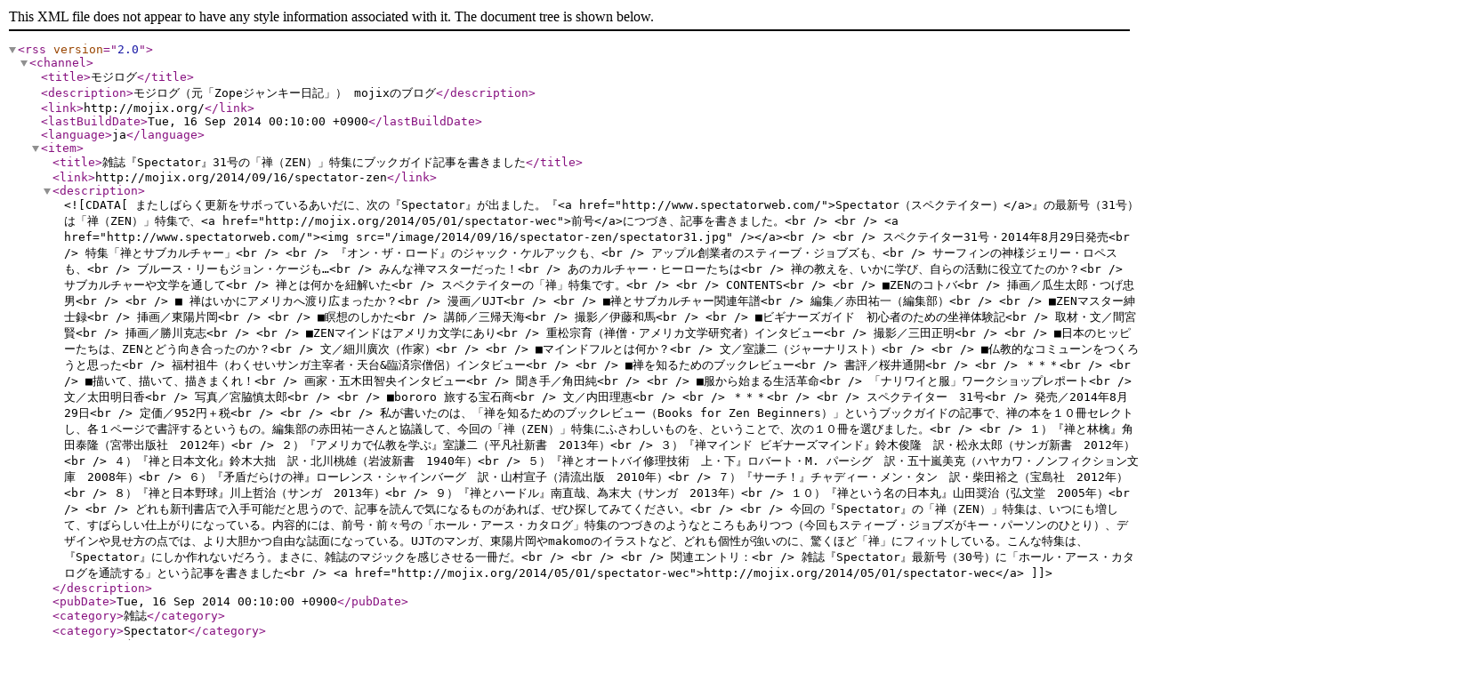

--- FILE ---
content_type: text/xml
request_url: http://mojix.org/rss20.xml
body_size: 37256
content:
<?xml version="1.0" encoding="utf-8" ?>
<rss version="2.0">
<channel>
<title>モジログ</title>
<description>モジログ（元「Zopeジャンキー日記」） mojixのブログ</description>
<link>http://mojix.org/</link>
<lastBuildDate>Tue, 16 Sep 2014 00:10:00 +0900</lastBuildDate>
<language>ja</language>


<item>
	<title>雑誌『Spectator』31号の「禅（ZEN）」特集にブックガイド記事を書きました</title>
	<link>http://mojix.org/2014/09/16/spectator-zen</link>
	<description><![CDATA[またしばらく更新をサボっているあいだに、次の『Spectator』が出ました。『<a href="http://www.spectatorweb.com/">Spectator（スペクテイター）</a>』の最新号（31号）は「禅（ZEN）」特集で、<a href="http://mojix.org/2014/05/01/spectator-wec">前号</a>につづき、記事を書きました。<br />
<br />
<a href="http://www.spectatorweb.com/"><img src="/image/2014/09/16/spectator-zen/spectator31.jpg" /></a><br />
<br />
スペクテイター31号・2014年8月29日発売<br />
特集「禅とサブカルチャー」<br />
<br />
『オン・ザ・ロード』のジャック・ケルアックも、<br />
アップル創業者のスティーブ・ジョブズも、<br />
サーフィンの神様ジェリー・ロペスも、<br />
ブルース・リーもジョン・ケージも…<br />
みんな禅マスターだった！<br />
あのカルチャー・ヒーローたちは<br />
禅の教えを、いかに学び、自らの活動に役立てたのか？<br />
サブカルチャーや文学を通して<br />
禅とは何かを紐解いた<br />
スペクテイターの「禅」特集です。<br />
<br />
CONTENTS<br />
<br />
■ZENのコトバ<br />
挿画／瓜生太郎・つげ忠男<br />
<br />
■ 禅はいかにアメリカへ渡り広まったか？<br />
漫画／UJT<br />
<br />
■禅とサブカルチャー関連年譜<br />
編集／赤田祐一（編集部）<br />
<br />
■ZENマスター紳士録<br />
挿画／東陽片岡<br />
<br />
■瞑想のしかた<br />
講師／三帰天海<br />
撮影／伊藤和馬<br />
<br />
■ビギナーズガイド　初心者のための坐禅体験記<br />
取材・文／間宮賢<br />
挿画／勝川克志<br />
<br />
■ZENマインドはアメリカ文学にあり<br />
重松宗育（禅僧・アメリカ文学研究者）インタビュー<br />
撮影／三田正明<br />
<br />
■日本のヒッピーたちは、ZENとどう向き合ったのか？<br />
文／細川廣次（作家）<br />
<br />
■マインドフルとは何か？<br />
文／室謙二（ジャーナリスト）<br />
<br />
■仏教的なコミューンをつくろうと思った<br />
福村祖牛（わくせいサンガ主宰者・天台&臨済宗僧侶）インタビュー<br />
<br />
■禅を知るためのブックレビュー<br />
書評／桜井通開<br />
<br />
＊＊＊<br />
<br />
■描いて、描いて、描きまくれ！<br />
画家・五木田智央インタビュー<br />
聞き手／角田純<br />
<br />
■服から始まる生活革命<br />
「ナリワイと服」ワークショップレポート<br />
文／太田明日香<br />
写真／宮脇慎太郎<br />
<br />
■bororo 旅する宝石商<br />
文／内田理惠<br />
<br />
＊＊＊<br />
<br />
スペクテイター　31号<br />
発売／2014年8月29日<br />
定価／952円＋税<br />
<br />
<br />
私が書いたのは、「禅を知るためのブックレビュー（Books for Zen Beginners）」というブックガイドの記事で、禅の本を１０冊セレクトし、各１ページで書評するというもの。編集部の赤田祐一さんと協議して、今回の「禅（ZEN）」特集にふさわしいものを、ということで、次の１０冊を選びました。<br />
<br />
１）『禅と林檎』角田泰隆（宮帯出版社　2012年）<br />
２）『アメリカで仏教を学ぶ』室謙二（平凡社新書　2013年）<br />
３）『禅マインド ビギナーズマインド』鈴木俊隆　訳・松永太郎（サンガ新書　2012年）<br />
４）『禅と日本文化』鈴木大拙　訳・北川桃雄（岩波新書　1940年）<br />
５）『禅とオートバイ修理技術　上・下』ロバート・M. パーシグ　訳・五十嵐美克（ハヤカワ・ノンフィクション文庫　2008年）<br />
６）『矛盾だらけの禅』ローレンス・シャインバーグ　訳・山村宣子（清流出版　2010年）<br />
７）『サーチ！』チャディー・メン・タン　訳・柴田裕之（宝島社　2012年）<br />
８）『禅と日本野球』川上哲治（サンガ　2013年）<br />
９）『禅とハードル』南直哉、為末大（サンガ　2013年）<br />
１０）『禅という名の日本丸』山田奨治（弘文堂　2005年）<br />
<br />
どれも新刊書店で入手可能だと思うので、記事を読んで気になるものがあれば、ぜひ探してみてください。<br />
<br />
今回の『Spectator』の「禅（ZEN）」特集は、いつにも増して、すばらしい仕上がりになっている。内容的には、前号・前々号の「ホール・アース・カタログ」特集のつづきのようなところもありつつ（今回もスティーブ・ジョブズがキー・パーソンのひとり）、デザインや見せ方の点では、より大胆かつ自由な誌面になっている。UJTのマンガ、東陽片岡やmakomoのイラストなど、どれも個性が強いのに、驚くほど「禅」にフィットしている。こんな特集は、『Spectator』にしか作れないだろう。まさに、雑誌のマジックを感じさせる一冊だ。<br />
<br />
<br />
関連エントリ：<br />
雑誌『Spectator』最新号（30号）に「ホール・アース・カタログを通読する」という記事を書きました<br />
<a href="http://mojix.org/2014/05/01/spectator-wec">http://mojix.org/2014/05/01/spectator-wec</a>]]></description>
	<pubDate>Tue, 16 Sep 2014 00:10:00 +0900</pubDate>

	<category>雑誌</category>
	<category>Spectator</category>
	<category>本</category>
</item>

<item>
	<title>雑誌『Spectator』最新号（30号）に「ホール・アース・カタログを通読する」という記事を書きました</title>
	<link>http://mojix.org/2014/05/01/spectator-wec</link>
	<description><![CDATA[昨年６月からずっと更新をサボってしまいましたが、ひさびさに再開します（当面は不定期更新で）。<br />
<br />
雑誌『<a href="http://www.spectatorweb.com/">Spectator（スペクテイター）</a>』の最新号（30号）に、「ホール・アース・カタログを通読する」という記事を寄稿しました。<br />
<br />
『Spectator』では、前号（29号）と今号（30号）の２号にわたり、1968年にサンフランシスコで創刊された伝説的な雑誌「ホール・アース・カタログ（<a href="http://en.wikipedia.org/wiki/Whole_Earth_Catalog">Whole Earth Catalog</a>）」（以下「WEC」）を特集。前回の前編では、WECの歴史や概略の紹介が中心だったが、今回の後編では、現地取材により、スチュアート・ブランド、ロイド・カーン、ケヴィン・ケリー、ハワード・ラインゴールドの４人にインタビューしているのが、特集の中心。<br />
<br />
私の「ホール・アース・カタログを通読する」という記事は、WECのなかでも代表的とされる『The Last Whole Earth Catalog』（1971年、452ページ）を通読して、その内容をダイジェスト的に伝える、というもの。WECには実際どんなアイテムが載っているのか、「Understanding Whole Systems（全体システムを理解する）」から「Learning（学習）」までの９つのセクションについて、１６ページの誌面でめいっぱい紹介した。あとがきでは、ホットワイアード「<a href="http://mojix.org/tag/CAVE">CAVE</a>」の話や、松岡正剛＋戸田ツトム『情報の歴史』、<a href="http://mojix.org/2008/06/19/edge-notched-card">マクビーカード</a>などについても触れている。<br />
<br />
全編、作り手の思いが詰まった充実の特集で、デザインもポップで素敵なので、ぜひ書店で手にとってみてください。<br />
<br />
<br />
関連：<br />
Spectator（スペクテイター）<br />
<a href="http://www.spectatorweb.com/">http://www.spectatorweb.com/</a><br />
Wikipedia - Whole Earth Catalog<br />
<a href="http://en.wikipedia.org/wiki/Whole_Earth_Catalog">http://en.wikipedia.org/wiki/Whole_Earth_Catalog</a><br />
ウィキペディア - 全地球カタログ<br />
<a href="http://ja.wikipedia.org/wiki/%E5%85%A8%E5%9C%B0%E7%90%83%E3%82%AB%E3%82%BF%E3%83%AD%E3%82%B0">http://ja.wikipedia.org/wiki/%E5%85%A8%E5%9C%B0%E7%90%83%E3%82%AB%E3%82%BF%E3%83%AD%E3%82%B0</a><br />
<br />
関連エントリ：<br />
雑誌『Spectator（スペクテイター）』最新号（27号）にコラムを書きました<br />
<a href="http://mojix.org/2013/04/25/spectator">http://mojix.org/2013/04/25/spectator</a><br />
穴を使って「属性検索」する昔のカード技術 「Edge-notched card」<br />
<a href="http://mojix.org/2008/06/19/edge-notched-card">http://mojix.org/2008/06/19/edge-notched-card</a><br />
ジョブズのスピーチで言及されていた 『The Whole Earth Catalog』 最終号の裏表紙<br />
<a href="http://mojix.org/2005/08/02/170306">http://mojix.org/2005/08/02/170306</a>]]></description>
	<pubDate>Thu, 01 May 2014 00:10:00 +0900</pubDate>

	<category>雑誌</category>
	<category>Spectator</category>
	<category>Whole Earth Catalog</category>
	<category>Kevin Kelly</category>
</item>

<item>
	<title>ティム・バーナーズ＝リー 「ウェブアプリこそ未来」</title>
	<link>http://mojix.org/2013/06/21/tblee-webapp</link>
	<description><![CDATA[朝日新聞デジタル - ＷＷＷ開発者「ウェブアプリこそ未来」　慶大教授と対談（2013年6月13日19時11分）<br />
<a href="http://www.asahi.com/tech_science/update/0613/TKY201306130173.html">http://www.asahi.com/tech_science/update/0613/TKY201306130173.html</a><br />
<br />
<a href="http://www.asahi.com/tech_science/update/0613/TKY201306130173.html"><img src="/image/2013/06/21/tblee-webapp/tblee.jpg" /></a><br />
「技術的にはすべての文書システムは統合すべきだ」と語るティム・バーナーズ・リーさん＝１２日、千葉・幕張メッセ<br />
<br />
＜【戸田拓】千葉・幕張メッセで１２日に開幕したネットワーク技術の展示会「インターロップ東京２０１３」のイベントで、インターネット上で広く使われている情報共有の仕組みワールド・ワイド・ウェブ（ＷＷＷ）を考案したティム・バーナーズ・リーさんが、村井純・慶大教授と公開対談した。注目を集める「オープンデータ」のあり方などについて語り、ウェブ技術のさらなる発展に意欲を示した＞。<br />
<br />
<a href="http://ja.wikipedia.org/wiki/%E3%83%86%E3%82%A3%E3%83%A0%E3%83%BB%E3%83%90%E3%83%BC%E3%83%8A%E3%83%BC%E3%82%BA%EF%BC%9D%E3%83%AA%E3%83%BC">ティム・バーナーズ＝リー</a>こそ、正真正銘の、現代の偉人である。<br />
<br />
ウェブの発明者として、ティム・バーナーズ＝リーはいまでも広く知られている。しかし、ウェブの発展がまだまだこれからであることを考えれば、彼がなしとげたことの価値は、これからも上昇しつづけるいっぽうだろう。後世の歴史家はおそらく、<a href="http://ja.wikipedia.org/wiki/%E3%83%A8%E3%83%8F%E3%83%8D%E3%82%B9%E3%83%BB%E3%82%B0%E3%83%BC%E3%83%86%E3%83%B3%E3%83%99%E3%83%AB%E3%82%AF">ヨハネス・グーテンベルク</a>に匹敵する位置を、ティム・バーナーズ＝リーに与えると思う。<br />
<br />
＜現在もウェブ技術の標準化を進めるワールド・ワイド・ウェブ・コンソーシアム（Ｗ３Ｃ）の中心メンバーとして活動しているバーナーズ・リーさんは、対談でネットの今後の進化について、「ウェブアプリこそが未来」と言及。それぞれの端末に合わせたプログラムに代わって、ネットへの接続さえあれば機種を問わずウェブブラウザー上で機能を実行できる「ウェブアプリ」が、さらに高機能になり一般化する、との見方を示した＞。<br />
<br />
これは私もそう思う。スマホでの「アプリ」の流行は一時的なもので、ＰＣの歴史がたどったのと同じく、スマホでも、ブラウザベースのウェブアプリに収斂していくと思う。<br />
<br />
最近はHTML、CSS、JavaScriptも高度化してきて、ブラウザでの実装もすすんでいる。ウェブアプリをつくるのに使える、オープンソースのライブラリやアプリケーションも、大量に出回っている。サーバ側でもクライアント側でも、ウェブアプリをつくるための道具や環境はますます充実しつつあり、ウェブアプリをつくる敷居はますます下がっている。<br />
<br />
どんな端末であろうと、通常の「アプリ」は消えゆく運命にあり、「ブラウザ」だけが生き残っていくと思う。つまり、すべてのアプリケーションはウェブアプリになり、すべての端末は「ブラウザ端末」になるのだ。<br />
<br />
<br />
関連エントリ：<br />
フロントエンド・エンジニアの重要性が増している<br />
<a href="http://mojix.org/2013/03/28/frontend-engineer2">http://mojix.org/2013/03/28/frontend-engineer2</a><br />
ブログのようなPC<br />
<a href="http://mojix.org/2012/10/17/blog-pc">http://mojix.org/2012/10/17/blog-pc</a><br />
仮想化・クラウド・ネット端末の世界で、OSは消えていく<br />
<a href="http://mojix.org/2010/09/12/os-kieteiku">http://mojix.org/2010/09/12/os-kieteiku</a>]]></description>
	<pubDate>Fri, 21 Jun 2013 00:10:00 +0900</pubDate>

	<category>ウェブ</category>
	<category>ネット</category>
	<category>ブラウザ</category>
	<category>スマートフォン</category>
	<category>コンピュータ</category>
	<category>未来</category>
	<category>考え</category>
</item>

<item>
	<title>「有能なのに無名」という人はたくさんいるが、「有名なのに無能」という人は少ない</title>
	<link>http://mojix.org/2013/06/20/mumei-yuumei</link>
	<description><![CDATA[「有能なのに無名」という人はたくさんいる。<br />
<br />
つまり、有能な人のうち、世に知られているのはほんの一部である。<br />
<br />
いっぽう、「有名なのに無能」という人は少ない。<br />
<br />
つまり、無能な人が、世に知られるようになることはあまりない。<br />
<br />
<br />
関連エントリ：<br />
知名度はバブルになりやすく、ロングテールにこそたくさんの実力者が埋もれている<br />
<a href="http://mojix.org/2006/02/06/005535">http://mojix.org/2006/02/06/005535</a><br />
有名<br />
<a href="http://mojix.org/2005/12/25/223649">http://mojix.org/2005/12/25/223649</a>]]></description>
	<pubDate>Thu, 20 Jun 2013 00:10:00 +0900</pubDate>

	<category>違い</category>
	<category>人気</category>
	<category>なまえ</category>
	<category>考え</category>
</item>

<item>
	<title>知識とスキルの違い</title>
	<link>http://mojix.org/2013/06/19/chishiki-skill</link>
	<description><![CDATA[知識とは、何かを「知っている」こと。<br />
<br />
スキルとは、何かを「つくれる」能力、「生み出せる」能力だろう。<br />
<br />
知識を得るのはかんたんだ。しかし、知識は忘れるのも早い。<br />
<br />
スキルを身につけるのはむずかしい。しかし、いちど身についたスキルはずっと使える。]]></description>
	<pubDate>Wed, 19 Jun 2013 00:10:00 +0900</pubDate>

	<category>違い</category>
	<category>学ぶ</category>
	<category>キャリア</category>
	<category>考え</category>
</item>

<item>
	<title>米国家安全保障局（NSA）による通信情報の収集体制が判明　「PRISM」は監視プログラム４種のひとつ</title>
	<link>http://mojix.org/2013/06/18/nsa-4-programs</link>
	<description><![CDATA[毎日新聞 - 米国:情報収集体制が判明…プログラム４種が監視（2013年06月17日　12時13分）<br />
<a href="http://mainichi.jp/select/news/20130617k0000e030144000c.html">http://mainichi.jp/select/news/20130617k0000e030144000c.html</a><br />
<br />
＜【ワシントン及川正也】米ワシントン・ポスト紙は１６日、米国家安全保障局（ＮＳＡ）によるテロ対策を目的とした通信情報収集体制を報じた。電話とインターネット情報のそれぞれについて、電話番号やアドレスなどの「メタデータ」と、通話やチャット内容など「コンテンツ」を収集する計四つのプログラムで構成されているという。公になった「プリズム」はその一つで、いずれもブッシュ前政権（２００１～０９年）の後期に導入され、オバマ政権が引き継いだとみられる。米国の「監視社会」の一端が明らかになった＞。<br />
<br />
＜同紙によると、運用されているプログラムは（１）メタデータを電話情報から収集する「メインウエー」（２）メタデータをインターネット情報から収集する「マリーナ」（３）コンテンツを電話情報から収集する「ニュークレオン」（４）コンテンツをインターネット情報から収集する「プリズム」の四つ＞。<br />
<br />
米国家安全保障局（NSA）による情報収集体制は、以下の４つの監視プログラムから構成されているとのこと。<br />
<br />
１）メタデータを電話情報から収集する「メインウエー」<br />
２）メタデータをインターネット情報から収集する「マリーナ」<br />
３）コンテンツを電話情報から収集する「ニュークレオン」<br />
４）コンテンツをインターネット情報から収集する「プリズム」<br />
<br />
電話とインターネットについて、メタデータとコンテンツを別々に集めていたわけだ。<br />
<br />
＜当初は「ステラーウインド」との総称で呼ばれたが、ブッシュ政権内で違法性を指摘され、再構築されたという＞。<br />
<br />
軍事作戦の名前と同様、アメリカはこういうカッコよさげなネーミングだけはうまい。<br />
<br />
＜メタデータは「数兆」に上り、時間、場所、端末、参加者などが分かるが、交信内容は収集しない。英紙が報じた米通信大手に米国人の通話履歴の提出を裁判所を通じて求めたのは「メインウエー」による運用という＞。<br />
<br />
＜また、米英紙が報じたインターネット大手９社の中央サーバーに接触して交信内容などの情報を入手したケースは「プリズム」の活動の一環という＞。<br />
<br />
報道でさかんに名前が出ていた「PRISM」というのは、こういう位置づけだったらしい。インターネット大手９社が、もし交信内容などの情報を提供したら、とてつもない情報が手に入りそうだ。有力なネットサービスは、ほとんどアメリカの会社だろう。<br />
<br />
＜クリントン、ブッシュ政権でＮＳＡ局長を務めたヘイデン元中央情報局（ＣＩＡ）長官は１６日、米テレビ番組で、デジタル情報収集についてメタデータ系とコンテンツ系があることを認めたうえで「歴代の軍の監察総監が検証し、悪用はないと判断している。テロに限定した運用だ」と述べた＞。<br />
<br />
もちろん、正義のためにやっているのだろうが、それが許されるのかというのが問題だろう。正義のためなら政府は何をやってもいい、というのが決して自明ではないからこそ、こうして問題になっているのだし、大反響が巻き起こっているのだ。<br />
<br />
<br />
関連エントリ：<br />
「PRISM」騒動により、個人情報を収集しないサーチエンジン「DuckDuckGo」 へのアクセスが急増<br />
<a href="http://mojix.org/2013/06/15/duckduckgo">http://mojix.org/2013/06/15/duckduckgo</a><br />
米政府によるネット個人情報収集「PRISM」 告発者は元CIA職員の29歳、エドワード・スノーデン氏<br />
<a href="http://mojix.org/2013/06/12/prism-snowden">http://mojix.org/2013/06/12/prism-snowden</a>]]></description>
	<pubDate>Tue, 18 Jun 2013 00:10:00 +0900</pubDate>

	<category>NSA</category>
	<category>アメリカ</category>
	<category>ネット</category>
	<category>政治</category>
	<category>ニュース</category>
	<category>なまえ</category>
</item>

<item>
	<title>Pythonで「メモ化（Memoization）」の効いたプロパティがかんたんに作れる「memoize（メモワイズ）」</title>
	<link>http://mojix.org/2013/06/17/python-memoize</link>
	<description><![CDATA[Python Package Index - memoize<br />
<a href="https://pypi.python.org/pypi/memoize/">https://pypi.python.org/pypi/memoize/</a><br />
<br />
GitHub - sionide21 / memoize<br />
<a href="https://github.com/sionide21/memoize">https://github.com/sionide21/memoize</a><br />
<br />
「memoize（メモワイズ）」は、Pythonで「<a href="http://ja.wikipedia.org/wiki/%E3%83%A1%E3%83%A2%E5%8C%96">メモ化（memoize / memoization）</a>」の効いたプロパティがかんたんに作れるライブラリ。作者は<a href="https://github.com/sionide21">Ben Olive</a>。<br />
<br />
ウィキペディア - メモ化<br />
<a href="http://ja.wikipedia.org/wiki/%E3%83%A1%E3%83%A2%E5%8C%96">http://ja.wikipedia.org/wiki/%E3%83%A1%E3%83%A2%E5%8C%96</a><br />
<br />
＜メモ化（英: Memoization）とは、プログラムの高速化のための最適化技法の一種であり、サブルーチン呼び出しの結果を後で再利用するために保持し、そのサブルーチン（関数）の呼び出し毎の再計算を防ぐ手法である＞。<br />
<br />
「メモ化（Memoization）」とは、かんたんに言うと、計算結果を保持しておいて、同じ計算を２度やらないようにする手法である。<br />
<br />
メモ化は有名な手法なので、各言語にライブラリがたくさんあるようで、Pythonにも同種のものがすでにけっこうある。この「memoize（メモワイズ）」も、特に目新しいものではないが、メモ化だけに特化しており、コードもきわめて小さく、わかりやすいので、紹介してみたい。<br />
<br />
memoizeは、次のようにして使う（以下はページにのっているコード例）。<br />
<br />
from memoize import mproperty<br />
<br />
class Foo(object):<br />
&nbsp;&nbsp;&nbsp;&nbsp;@mproperty<br />
&nbsp;&nbsp;&nbsp;&nbsp;def bar(self):<br />
&nbsp;&nbsp;&nbsp;&nbsp;&nbsp;&nbsp;&nbsp;&nbsp;return 2 * 2 * 2<br />
<br />
メモ化したいメソッド（ここでは「bar」）に、このように「mproperty」という<a href="http://docs.python.jp/2/glossary.html#term-decorator">デコレータ（「@」からはじまる）</a>をつけるだけだ。Python組み込みの（読み取り）プロパティ作成デコレータは「<a href="http://docs.python.jp/2/library/functions.html#property">property</a>」なので、その先頭に「m」をつけたものにしたのだろう。<br />
<br />
「mproperty」デコレータをつけた（引数なしの）メソッドは、プロパティとしてアクセスできる。これはPython組み込みの「property」デコレータと同じである。異なるのは、「mproperty」はメモ化されたプロパティをつくってくれるので、メソッド内部の計算は、２回目からは呼ばれない、というところだ。<br />
<br />
Python組み込みの「property」では、プロパティにアクセスされるたびに、そのメソッド内部の計算がおこなわれる。「mproperty」は、１回目に呼ばれたとき、その計算結果をオブジェクト上に保存しておき、２回目からはそのキャッシュを使う。これが「メモ化」の手法である。オブジェクトが生存している限り、そのキャッシュは有効なので、同じ計算が２回おこなわれることはない。<br />
<br />
memoizeライブラリは、「<a href="https://github.com/sionide21/memoize/blob/master/memoize.py">memoize.py</a>」というファイル１個だけでできている。その中身は、以下のようなものだ。<br />
<br />
from functools import wraps<br />
<br />
def mproperty(fn):<br />
&nbsp;&nbsp;&nbsp;&nbsp;attribute = "_memo_%s" % fn.__name__<br />
<br />
&nbsp;&nbsp;&nbsp;&nbsp;@property<br />
&nbsp;&nbsp;&nbsp;&nbsp;@wraps(fn)<br />
&nbsp;&nbsp;&nbsp;&nbsp;def _property(self):<br />
&nbsp;&nbsp;&nbsp;&nbsp;&nbsp;&nbsp;&nbsp;&nbsp;if not hasattr(self, attribute):<br />
&nbsp;&nbsp;&nbsp;&nbsp;&nbsp;&nbsp;&nbsp;&nbsp;&nbsp;&nbsp;&nbsp;&nbsp;setattr(self, attribute, fn(self))<br />
&nbsp;&nbsp;&nbsp;&nbsp;&nbsp;&nbsp;&nbsp;&nbsp;return getattr(self, attribute)<br />
<br />
&nbsp;&nbsp;&nbsp;&nbsp;return _property<br />
<br />
たったこれだけである。<br />
<br />
関数「mproperty」がデコレータで、「fn」がデコレータをつけるメソッド、「self」がインスタンスである。<br />
<br />
ここでやっていることは、かんたんにいうと、元の「fn」メソッドをラップする「_property」という関数を作って、それを「fn」と置き換える、というものだ。「_property」の中では、インスタンス（self）の上に、fnの計算結果をキャッシュしておき、キャッシュがあるときはそれを使う、というふうにしている。<br />
<br />
これくらいであれば、Pythonを多少勉強すれば、誰でも書ける。じっさい、ソフトウェア開発の現場では「メモ化」はしょっちゅう使われるので、このくらいのものは、いちいちライブラリを探したりせず、自分でサッサと書いてしまうのが普通だろう。<br />
<br />
この「memoize」ライブラリがいいのは、そこをあえてライブラリにして、わざわざ公開しているところだろう。もちろん実用的にも使えるが、このたった数行の小さいコードが、Python初学者にはとても勉強になる。<br />
<br />
「メモ化」はほんとうに、しょっちゅう使うので、Pythonの標準ライブラリに入っていてもおかしくないと思う。「mproperty」というのは、デコレータの表記としてもわかりやすいので、このまま標準ライブラリに入ってほしいくらいだ。<br />
<br />
<br />
関連エントリ：<br />
Pythonを始めるなら、１ファイルの軽量Webフレームワーク「Bottle」がおすすめ<br />
<a href="http://mojix.org/2013/01/04/python-bottle">http://mojix.org/2013/01/04/python-bottle</a>]]></description>
	<pubDate>Mon, 17 Jun 2013 00:10:00 +0900</pubDate>

	<category>Python</category>
	<category>プログラミング</category>
</item>

<item>
	<title>Pythonの軽量Webフレームワーク「Flask」がPython 3に対応</title>
	<link>http://mojix.org/2013/06/16/flask-python3</link>
	<description><![CDATA[<a href="http://flask.pocoo.org/"><img src="/image/2013/06/16/flask-python3/flask-logo.png" /></a><br />
<br />
Flask<br />
<a href="http://flask.pocoo.org/">http://flask.pocoo.org/</a><br />
<br />
Pythonの軽量Webフレームワークでは代表格の「<a href="http://flask.pocoo.org/">Flask</a>」が、最新バージョン0.10で、ついにPython 3に対応した。<br />
<br />
Armin Ronacher's Thoughts and Writings - New Werkzeug and Flask Releases (2013/6/13)<br />
<a href="http://lucumr.pocoo.org/2013/6/13/werkzeug-and-flask-releases/">http://lucumr.pocoo.org/2013/6/13/werkzeug-and-flask-releases/</a><br />
<br />
Flaskの作者、Armin Ronacherのこのエントリによると、Python 2.5はサポートから外れて、そのかわりにPython 3.3に対応した、とのこと。その他にも、変更点が詳しく書かれている。<br />
<br />
Pythonの有力なWebフレームワークでは、<a href="http://ja.wikipedia.org/wiki/Django">Django</a>と<a href="http://en.wikipedia.org/wiki/Pylons_project#Pyramid">Pyramid</a>がすでにPython 3に対応しており（Djangoは暫定のようだが）、Flaskの対応が待たれていた。<br />
<br />
さっそく手元にある、Flaskベースのプロジェクトで試してみたが、exceptやprintなど、Python 2の記述になっていた部分をPython 3の記述に直すだけで、バッチリ動いた。<br />
<br />
私はFlaskをけっこう使っているので、このPython 3対応は大きい。これで私もようやく、Python 3に本格的に移行しよう、という決断ができた。Flaskユーザであれば、こういう人はきっと少なくないと思う。<br />
<br />
<br />
関連エントリ：<br />
PythonのWebフレームワーク６種をかんたんに紹介<br />
<a href="http://mojix.org/2013/04/13/python-six-wafs">http://mojix.org/2013/04/13/python-six-wafs</a>]]></description>
	<pubDate>Sun, 16 Jun 2013 00:10:00 +0900</pubDate>

	<category>Flask</category>
	<category>Python</category>
	<category>Webフレームワーク</category>
</item>

<item>
	<title>「PRISM」騒動により、個人情報を収集しないサーチエンジン「DuckDuckGo」 へのアクセスが急増</title>
	<link>http://mojix.org/2013/06/15/duckduckgo</link>
	<description><![CDATA[<a href="https://duckduckgo.com/"><img src="/image/2013/06/15/duckduckgo/duckducklogo.jpg" /></a><br />
<br />
DuckDuckGo<br />
<a href="https://duckduckgo.com/">https://duckduckgo.com/</a><br />
<br />
「<a href="https://duckduckgo.com/">DuckDuckGo</a>」は、個人情報を収集しないサーチエンジンである。以前から一部では知られていたが、それほど有名な存在ではない。<br />
<br />
しかし、今回の<a href="http://mojix.org/2013/06/12/prism-snowden">PRISM騒動（米政府によるネット個人情報の監視）</a>によって、DuckDuckGoに注目が集まっているようだ。<br />
<br />
VentureBeat - PRISM fears give private search engine DuckDuckGo its best week ever（2013-06-13）<br />
<a href="http://venturebeat.com/2013/06/13/prism-fears-give-private-search-engine-duckduckgo-its-best-week-ever/">http://venturebeat.com/2013/06/13/prism-..</a><br />
<br />
<a href="http://venturebeat.com/2013/06/13/prism-fears-give-private-search-engine-duckduckgo-its-best-week-ever/"><img src="/image/2013/06/15/duckduckgo/duck-duck-go.png" /></a><br />
「Google tracks you. We don't.」（Googleはあなたを追跡する。わたしたちはしない。）というDuckDuckGoの広告<br />
<br />
このVentureBeatの記事によれば、今回のPRISM騒動によって、DuckDuckGoでの検索数は急増し、１週間で２６％増えたとのこと。<br />
<br />
DuckDuckGoは<a href="https://duckduckgo.com/traffic.html">トラフィックを公開</a>している。DuckDuckGoは２００８年にはじまったそうだが、このトラフィックページでは、２０１０年４月以降の１日あたり検索数がすべて見られる。<br />
<br />
<a href="http://venturebeat.com/2013/06/13/prism-fears-give-private-search-engine-duckduckgo-its-best-week-ever/"><img src="/image/2013/06/15/duckduckgo/duck-duck-go-traffic.png" /></a><br />
この画像は、VentureBeat記事中でDuckDuckGoのトラフィック・グラフが抜粋されたもの（現物は、<a href="https://duckduckgo.com/traffic.html">DuckDuckGoのトラフィックページ</a>で見られる）<br />
<br />
このグラフによると、２０１０年４月には、１日あたり検索数が３万程度だったようだ。そこからだんだん成長して、２０１３年５月の時点では、１８０万くらいになっていた。それが今回のPRISM騒動で、２５０万くらいにまで急増しているようだ。<br />
<br />
<br />
関連エントリ：<br />
米政府によるネット個人情報収集「PRISM」 告発者は元CIA職員の29歳、エドワード・スノーデン氏<br />
<a href="http://mojix.org/2013/06/12/prism-snowden">http://mojix.org/2013/06/12/prism-snowden</a>]]></description>
	<pubDate>Sat, 15 Jun 2013 00:10:00 +0900</pubDate>

	<category>サーチ</category>
	<category>NSA</category>
</item>

<item>
	<title>セブン、ＰＢの高級ビール発売　サントリーと共同開発</title>
	<link>http://mojix.org/2013/06/14/seven-suntory-beer</link>
	<description><![CDATA[朝日新聞デジタル - セブン、ＰＢの高級ビール発売　サントリーと共同開発（2013年6月13日22時45分）<br />
<a href="http://www.asahi.com/business/update/0613/TKY201306130386.html">http://www.asahi.com/business/update/0613/TKY201306130386.html</a><br />
<br />
＜【生田大介】セブン＆アイ・ホールディングスは１３日、サントリーと共同開発したビール「ザ・ゴールドクラス」を２５日に発売すると発表した。プライベートブランド（ＰＢ）の高級ライン「セブンゴールド」で取り扱う。セブンにＰＢビールを出すのはサッポロビールに続いて２社目。流通大手の力の高まりを映し出した＞。<br />
<br />
<a href="http://www.asahi.com/business/update/0613/TKY201306130386.html"><img src="/image/2013/06/14/seven-suntory-beer/seven-beer.jpg" /></a><br />
図：セブン＆アイがＰＢで売るビール系飲料<br />
<br />
＜ＰＢは、小売業者が企画から携わってつくる商品。大手メーカーの製品より価格を安くしやすく、利幅が大きいメリットがある＞。<br />
<br />
＜「ザ・ゴールドクラス」は税込み２１８円。サントリーの高級ビール「ザ・プレミアム・モルツ」より２０円ほど安い。この日の記者会見でサントリー酒類の松岡一衛執行役員は「プレモル」との競合について「味わいなどの個性が違う。すみ分けできる」と説明。「コンビニを中心にセブンの約１万５８００店に確実に商品を置いてもらえるのは大きい」と話した＞。<br />
<br />
セブンのＰＢ高級ビールといえば、以前サッポロビールと組んだものがニュースになっていた（「<a href="http://mojix.org/2012/11/29/pb-nb">コンビニのＰＢ（プライベートブランド）がＮＢ（ナショナルブランド）を飲み込む</a>」）。こんどはサントリーとも組んで、別のやつを出すようだ。<br />
<br />
サントリーの「ザ・プレミアム・モルツ」との競合について、「味わいなどの個性が違う。すみ分けできる」というサントリーのコメントがあるが、本音では苦しいだろう。<br />
<br />
前回の<a href="http://mojix.org/2012/11/29/pb-nb">サッポロビールのときの記事</a>には、＜メーカーが自社ブランドにこだわりを持つビールもＰＢの例外でないことに業界では驚きが広がる＞という一節があった。上のサントリーのコメントを見ると、もう業界には「驚き」すらなく、最初からセブンに完敗、という感じなのかもしれない。<br />
<br />
いまやサントリーのような一流メーカーすら、セブンにはまったくアタマが上がらず、ただＰＢをつくらせてもらうだけの「下請け」になった感すらある。<br />
<br />
<br />
関連エントリ：<br />
コンビニのＰＢ（プライベートブランド）がＮＢ（ナショナルブランド）を飲み込む<br />
<a href="http://mojix.org/2012/11/29/pb-nb">http://mojix.org/2012/11/29/pb-nb</a>]]></description>
	<pubDate>Fri, 14 Jun 2013 00:10:00 +0900</pubDate>

	<category>セブンイレブン</category>
	<category>コンビニ</category>
	<category>ブランド</category>
	<category>ニュース</category>
</item>


</channel>
</rss>